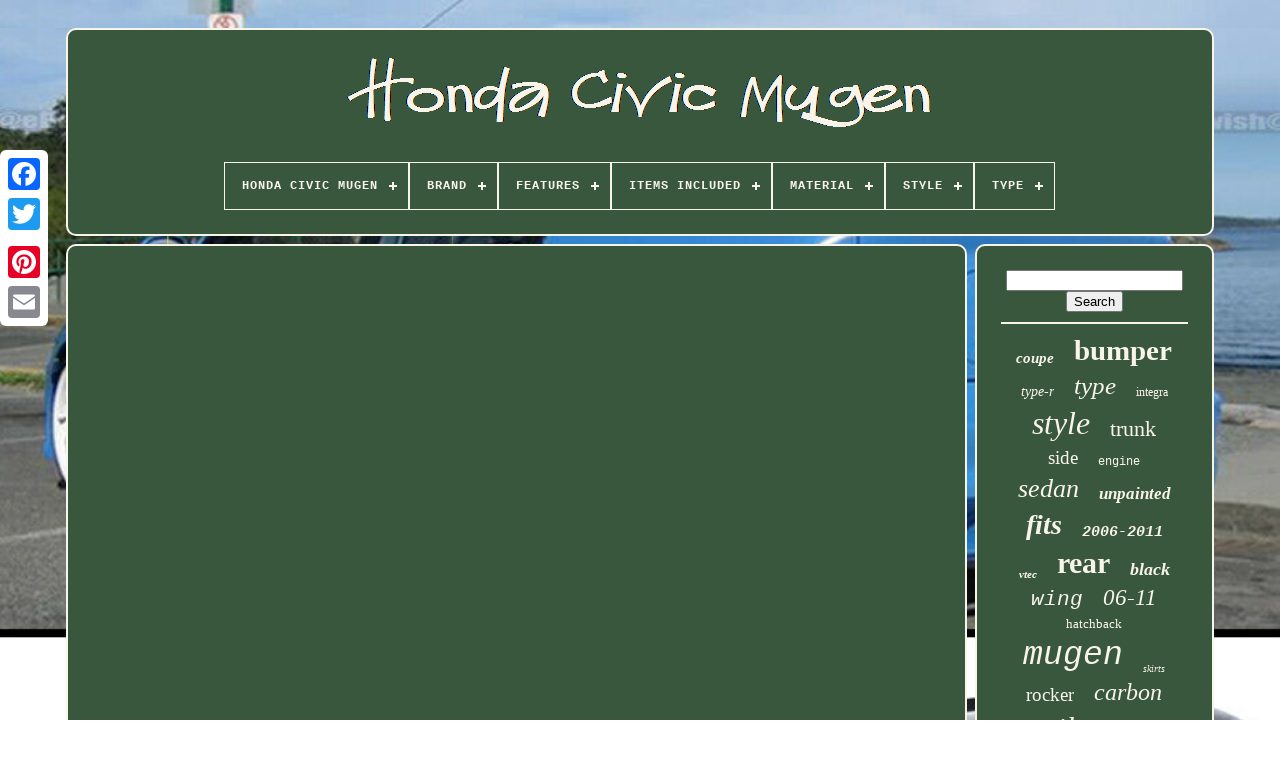

--- FILE ---
content_type: text/html
request_url: https://webhondacivicmugen.com/all-motor-b18c-with-cams-lsd-pov-pulls.htm
body_size: 4376
content:


<!doctype html>		

  
 <html> 
 	


<head>

	<title> 
All Motor B18c With Cams Lsd Pov Pulls

   </title>	 
 
	
	<meta http-equiv='content-type' content='text/html; charset=UTF-8'>
	
		 <meta content='width=device-width, initial-scale=1' name='viewport'> 
    
	
	 	  <link type='text/css'  href='https://webhondacivicmugen.com/tysuloz.css'  rel='stylesheet'>   
	

 

  
<link rel='stylesheet' type='text/css'  href='https://webhondacivicmugen.com/bytopi.css'> 	

	
<script  src='https://code.jquery.com/jquery-latest.min.js' type='text/javascript'> 	</script>
	<script type='text/javascript'  src='https://webhondacivicmugen.com/nubugycer.js'>  
</script> 	  	
	 <script src='https://webhondacivicmugen.com/xyhebifapo.js'	type='text/javascript'>	  	</script> 	 
	
 	 <script	src='https://webhondacivicmugen.com/sifi.js' async	type='text/javascript'> 
 		</script>

  

			
<script type='text/javascript' src='https://webhondacivicmugen.com/megyzonila.js'	async> 
	</script>	  	

	
	

 
 	<script type='text/javascript'> 	
var a2a_config = a2a_config || {};a2a_config.no_3p = 1;   


</script>	
 	
	     <script	async  src='//static.addtoany.com/menu/page.js'  type='text/javascript'>  </script> 	
	
<script async  type='text/javascript'   src='//static.addtoany.com/menu/page.js'> 
	



</script> 
	
	 

<!--########################################################################################################################################################################################-->
<script async  src='//static.addtoany.com/menu/page.js' type='text/javascript'> 	</script>  		  


   </head> 
		  	
  	
<body  data-id='-1'>



	
	
 <div style='left:0px; top:150px;'  class='a2a_kit a2a_kit_size_32 a2a_floating_style a2a_vertical_style'>
 	 
		 

<a class='a2a_button_facebook'>
	</a>
 	 		
		<a  class='a2a_button_twitter'> </a> 

		
 <a class='a2a_button_google_plus'>

</a> 

	   	 	
		    
<!--########################################################################################################################################################################################-->
<a   class='a2a_button_pinterest'> 
  </a>
	
		


 

<a   class='a2a_button_email'>	 </a>
	  
	
</div>	


		
 	<div id='fyty'>  	    	 
		 	 <div  id='xykyfyk'>	
 	 	   
			
 	 <a href='https://webhondacivicmugen.com/'>  


 
<img	src='https://webhondacivicmugen.com/honda-civic-mugen.gif'  alt='Honda Civic Mugen'> 	</a>

			
<div id='xune' class='align-center'>
<ul>
<li class='has-sub'><a href='https://webhondacivicmugen.com/'><span>Honda Civic Mugen</span></a>
<ul>
	<li><a href='https://webhondacivicmugen.com/recent-items-honda-civic-mugen.htm'><span>Recent items</span></a></li>
	<li><a href='https://webhondacivicmugen.com/most-viewed-items-honda-civic-mugen.htm'><span>Most viewed items</span></a></li>
	<li><a href='https://webhondacivicmugen.com/recent-videos-honda-civic-mugen.htm'><span>Recent videos</span></a></li>
</ul>
</li>

<li class='has-sub'><a href='https://webhondacivicmugen.com/brand/'><span>Brand</span></a>
<ul>
	<li><a href='https://webhondacivicmugen.com/brand/4caroption.htm'><span>4caroption (57)</span></a></li>
	<li><a href='https://webhondacivicmugen.com/brand/advancetuning.htm'><span>Advancetuning (89)</span></a></li>
	<li><a href='https://webhondacivicmugen.com/brand/aftermarket-products.htm'><span>Aftermarket Products (30)</span></a></li>
	<li><a href='https://webhondacivicmugen.com/brand/ast.htm'><span>Ast (29)</span></a></li>
	<li><a href='https://webhondacivicmugen.com/brand/bfo.htm'><span>Bfo (57)</span></a></li>
	<li><a href='https://webhondacivicmugen.com/brand/car.htm'><span>Car (107)</span></a></li>
	<li><a href='https://webhondacivicmugen.com/brand/extreme-online-store.htm'><span>Extreme Online Store (112)</span></a></li>
	<li><a href='https://webhondacivicmugen.com/brand/free-motor802.htm'><span>Free-motor802 (33)</span></a></li>
	<li><a href='https://webhondacivicmugen.com/brand/honda.htm'><span>Honda (202)</span></a></li>
	<li><a href='https://webhondacivicmugen.com/brand/ikon-motorsports.htm'><span>Ikon Motorsports (89)</span></a></li>
	<li><a href='https://webhondacivicmugen.com/brand/ikonmotorsports.htm'><span>Ikonmotorsports (71)</span></a></li>
	<li><a href='https://webhondacivicmugen.com/brand/magicdrift.htm'><span>Magicdrift (42)</span></a></li>
	<li><a href='https://webhondacivicmugen.com/brand/mugen.htm'><span>Mugen (308)</span></a></li>
	<li><a href='https://webhondacivicmugen.com/brand/oemdirect.htm'><span>Oemdirect (35)</span></a></li>
	<li><a href='https://webhondacivicmugen.com/brand/olotdi.htm'><span>Olotdi (47)</span></a></li>
	<li><a href='https://webhondacivicmugen.com/brand/otto-mobile.htm'><span>Otto Mobile (27)</span></a></li>
	<li><a href='https://webhondacivicmugen.com/brand/ryjoxzs.htm'><span>Ryjoxzs (58)</span></a></li>
	<li><a href='https://webhondacivicmugen.com/brand/xcessmotors.htm'><span>Xcessmotors (58)</span></a></li>
	<li><a href='https://webhondacivicmugen.com/brand/xpert-tuning.htm'><span>Xpert-tuning (238)</span></a></li>
	<li><a href='https://webhondacivicmugen.com/brand/zxmt.htm'><span>Zxmt (27)</span></a></li>
	<li><a href='https://webhondacivicmugen.com/recent-items-honda-civic-mugen.htm'>... (2254)</a></li>
</ul>
</li>

<li class='has-sub'><a href='https://webhondacivicmugen.com/features/'><span>Features</span></a>
<ul>
	<li><a href='https://webhondacivicmugen.com/features/adjustable-aerofoil.htm'><span>Adjustable Aerofoil (43)</span></a></li>
	<li><a href='https://webhondacivicmugen.com/features/anti-slip.htm'><span>Anti-slip (3)</span></a></li>
	<li><a href='https://webhondacivicmugen.com/features/cat-back.htm'><span>Cat Back (2)</span></a></li>
	<li><a href='https://webhondacivicmugen.com/features/dry.htm'><span>Dry (4)</span></a></li>
	<li><a href='https://webhondacivicmugen.com/features/durable.htm'><span>Durable (6)</span></a></li>
	<li><a href='https://webhondacivicmugen.com/features/easy-clean.htm'><span>Easy Clean (2)</span></a></li>
	<li><a href='https://webhondacivicmugen.com/features/easy-installation.htm'><span>Easy Installation (180)</span></a></li>
	<li><a href='https://webhondacivicmugen.com/features/led-light.htm'><span>Led Light (4)</span></a></li>
	<li><a href='https://webhondacivicmugen.com/features/limited-edition.htm'><span>Limited Edition (20)</span></a></li>
	<li><a href='https://webhondacivicmugen.com/features/new-aftermarket.htm'><span>New / Aftermarket (3)</span></a></li>
	<li><a href='https://webhondacivicmugen.com/features/no-drilling-required.htm'><span>No Drilling Required (2)</span></a></li>
	<li><a href='https://webhondacivicmugen.com/features/non-slip.htm'><span>Non-slip (6)</span></a></li>
	<li><a href='https://webhondacivicmugen.com/features/red-stitching.htm'><span>Red Stitching (3)</span></a></li>
	<li><a href='https://webhondacivicmugen.com/features/sealed-assembly.htm'><span>Sealed Assembly (9)</span></a></li>
	<li><a href='https://webhondacivicmugen.com/features/unopened-box.htm'><span>Unopened Box (2)</span></a></li>
	<li><a href='https://webhondacivicmugen.com/recent-items-honda-civic-mugen.htm'>... (3681)</a></li>
</ul>
</li>

<li class='has-sub'><a href='https://webhondacivicmugen.com/items-included/'><span>Items Included</span></a>
<ul>
	<li><a href='https://webhondacivicmugen.com/items-included/1x-crankshaft-pulley.htm'><span>1x Crankshaft Pulley (4)</span></a></li>
	<li><a href='https://webhondacivicmugen.com/items-included/5-floor-mats.htm'><span>5 Floor Mats (2)</span></a></li>
	<li><a href='https://webhondacivicmugen.com/items-included/adhesive-tape.htm'><span>Adhesive Tape (5)</span></a></li>
	<li><a href='https://webhondacivicmugen.com/items-included/ballast-bulbs.htm'><span>Ballast, Bulbs (5)</span></a></li>
	<li><a href='https://webhondacivicmugen.com/items-included/bolts.htm'><span>Bolts (4)</span></a></li>
	<li><a href='https://webhondacivicmugen.com/items-included/brake-kits.htm'><span>Brake Kits (3)</span></a></li>
	<li><a href='https://webhondacivicmugen.com/items-included/bulbs.htm'><span>Bulbs (9)</span></a></li>
	<li><a href='https://webhondacivicmugen.com/items-included/clamp.htm'><span>Clamp (2)</span></a></li>
	<li><a href='https://webhondacivicmugen.com/items-included/engine-mount.htm'><span>Engine Mount (2)</span></a></li>
	<li><a href='https://webhondacivicmugen.com/items-included/gasket.htm'><span>Gasket (3)</span></a></li>
	<li><a href='https://webhondacivicmugen.com/items-included/horn-button.htm'><span>Horn Button (7)</span></a></li>
	<li><a href='https://webhondacivicmugen.com/items-included/key-lug-nut.htm'><span>Key, Lug Nut (5)</span></a></li>
	<li><a href='https://webhondacivicmugen.com/items-included/mounting-hardware.htm'><span>Mounting Hardware (17)</span></a></li>
	<li><a href='https://webhondacivicmugen.com/items-included/pedals.htm'><span>Pedals (6)</span></a></li>
	<li><a href='https://webhondacivicmugen.com/items-included/screws.htm'><span>Screws (41)</span></a></li>
	<li><a href='https://webhondacivicmugen.com/items-included/screws-bolts.htm'><span>Screws, Bolts (2)</span></a></li>
	<li><a href='https://webhondacivicmugen.com/items-included/shift-knob.htm'><span>Shift Knob (24)</span></a></li>
	<li><a href='https://webhondacivicmugen.com/items-included/steering-wheel.htm'><span>Steering Wheel (5)</span></a></li>
	<li><a href='https://webhondacivicmugen.com/items-included/wheel-center-cap.htm'><span>Wheel Center Cap (9)</span></a></li>
	<li><a href='https://webhondacivicmugen.com/items-included/without-bulb-s.htm'><span>Without Bulb(s) (4)</span></a></li>
	<li><a href='https://webhondacivicmugen.com/recent-items-honda-civic-mugen.htm'>... (3811)</a></li>
</ul>
</li>

<li class='has-sub'><a href='https://webhondacivicmugen.com/material/'><span>Material</span></a>
<ul>
	<li><a href='https://webhondacivicmugen.com/material/abs.htm'><span>Abs (129)</span></a></li>
	<li><a href='https://webhondacivicmugen.com/material/abs-plastic.htm'><span>Abs Plastic (383)</span></a></li>
	<li><a href='https://webhondacivicmugen.com/material/abs-plastic.htm'><span>Abs, Plastic (31)</span></a></li>
	<li><a href='https://webhondacivicmugen.com/material/acrylic.htm'><span>Acrylic (26)</span></a></li>
	<li><a href='https://webhondacivicmugen.com/material/aluminum.htm'><span>Aluminum (65)</span></a></li>
	<li><a href='https://webhondacivicmugen.com/material/carbon-fiber.htm'><span>Carbon Fiber (170)</span></a></li>
	<li><a href='https://webhondacivicmugen.com/material/diecast.htm'><span>Diecast (15)</span></a></li>
	<li><a href='https://webhondacivicmugen.com/material/fiberglass.htm'><span>Fiberglass (22)</span></a></li>
	<li><a href='https://webhondacivicmugen.com/material/plastic.htm'><span>Plastic (130)</span></a></li>
	<li><a href='https://webhondacivicmugen.com/material/plastic-abs.htm'><span>Plastic, Abs (16)</span></a></li>
	<li><a href='https://webhondacivicmugen.com/material/polypropylene.htm'><span>Polypropylene (86)</span></a></li>
	<li><a href='https://webhondacivicmugen.com/material/polypropylene-pp.htm'><span>Polypropylene (pp) (16)</span></a></li>
	<li><a href='https://webhondacivicmugen.com/material/polyurethane.htm'><span>Polyurethane (98)</span></a></li>
	<li><a href='https://webhondacivicmugen.com/material/polyurethane-pu.htm'><span>Polyurethane (pu) (29)</span></a></li>
	<li><a href='https://webhondacivicmugen.com/material/pp-polypropylene.htm'><span>Pp (polypropylene) (55)</span></a></li>
	<li><a href='https://webhondacivicmugen.com/material/pp-polypropylene.htm'><span>Pp - Polypropylene (40)</span></a></li>
	<li><a href='https://webhondacivicmugen.com/material/pp-polyurethane.htm'><span>Pp - Polyurethane (16)</span></a></li>
	<li><a href='https://webhondacivicmugen.com/material/pu-polyurethane.htm'><span>Pu - Polyurethane (100)</span></a></li>
	<li><a href='https://webhondacivicmugen.com/material/resin.htm'><span>Resin (63)</span></a></li>
	<li><a href='https://webhondacivicmugen.com/material/steel.htm'><span>Steel (15)</span></a></li>
	<li><a href='https://webhondacivicmugen.com/recent-items-honda-civic-mugen.htm'>... (2465)</a></li>
</ul>
</li>

<li class='has-sub'><a href='https://webhondacivicmugen.com/style/'><span>Style</span></a>
<ul>
	<li><a href='https://webhondacivicmugen.com/style/aftermarket.htm'><span>Aftermarket (8)</span></a></li>
	<li><a href='https://webhondacivicmugen.com/style/fd2-style.htm'><span>Fd2 Style (4)</span></a></li>
	<li><a href='https://webhondacivicmugen.com/style/for-mug-rr-style.htm'><span>For Mug Rr Style (8)</span></a></li>
	<li><a href='https://webhondacivicmugen.com/style/hfp.htm'><span>Hfp (2)</span></a></li>
	<li><a href='https://webhondacivicmugen.com/style/horizontal-billet.htm'><span>Horizontal Billet (5)</span></a></li>
	<li><a href='https://webhondacivicmugen.com/style/jdm-mug-style.htm'><span>Jdm Mug Style (4)</span></a></li>
	<li><a href='https://webhondacivicmugen.com/style/jdm-mugen-style.htm'><span>Jdm Mugen Style (6)</span></a></li>
	<li><a href='https://webhondacivicmugen.com/style/mesh.htm'><span>Mesh (12)</span></a></li>
	<li><a href='https://webhondacivicmugen.com/style/mu-style.htm'><span>Mu Style (10)</span></a></li>
	<li><a href='https://webhondacivicmugen.com/style/mug-mugen-style.htm'><span>Mug Mugen Style (34)</span></a></li>
	<li><a href='https://webhondacivicmugen.com/style/mug-rr-style.htm'><span>Mug Rr Style (27)</span></a></li>
	<li><a href='https://webhondacivicmugen.com/style/mug-style.htm'><span>Mug Style (61)</span></a></li>
	<li><a href='https://webhondacivicmugen.com/style/mugen.htm'><span>Mugen (30)</span></a></li>
	<li><a href='https://webhondacivicmugen.com/style/mugen-mug-style.htm'><span>Mugen Mug Style (93)</span></a></li>
	<li><a href='https://webhondacivicmugen.com/style/mugen-rr-style.htm'><span>Mugen Rr Style (171)</span></a></li>
	<li><a href='https://webhondacivicmugen.com/style/mugen-si-style.htm'><span>Mugen Si Style (6)</span></a></li>
	<li><a href='https://webhondacivicmugen.com/style/mugen-style.htm'><span>Mugen Style (309)</span></a></li>
	<li><a href='https://webhondacivicmugen.com/style/mugen2-style.htm'><span>Mugen2 Style (3)</span></a></li>
	<li><a href='https://webhondacivicmugen.com/style/outside-mount-style.htm'><span>Outside Mount Style (12)</span></a></li>
	<li><a href='https://webhondacivicmugen.com/style/racing.htm'><span>Racing (3)</span></a></li>
	<li><a href='https://webhondacivicmugen.com/recent-items-honda-civic-mugen.htm'>... (3162)</a></li>
</ul>
</li>

<li class='has-sub'><a href='https://webhondacivicmugen.com/type/'><span>Type</span></a>
<ul>
	<li><a href='https://webhondacivicmugen.com/type/body-kits.htm'><span>Body Kits (32)</span></a></li>
	<li><a href='https://webhondacivicmugen.com/type/bumper-diffuser.htm'><span>Bumper Diffuser (121)</span></a></li>
	<li><a href='https://webhondacivicmugen.com/type/bumper-lip.htm'><span>Bumper Lip (47)</span></a></li>
	<li><a href='https://webhondacivicmugen.com/type/bumper-protector.htm'><span>Bumper Protector (65)</span></a></li>
	<li><a href='https://webhondacivicmugen.com/type/engine-cover.htm'><span>Engine Cover (24)</span></a></li>
	<li><a href='https://webhondacivicmugen.com/type/fender-flares.htm'><span>Fender Flares (73)</span></a></li>
	<li><a href='https://webhondacivicmugen.com/type/front-bumper-lip.htm'><span>Front Bumper Lip (191)</span></a></li>
	<li><a href='https://webhondacivicmugen.com/type/front-lip-spoiler.htm'><span>Front Lip Spoiler (42)</span></a></li>
	<li><a href='https://webhondacivicmugen.com/type/grille.htm'><span>Grille (19)</span></a></li>
	<li><a href='https://webhondacivicmugen.com/type/lip.htm'><span>Lip (25)</span></a></li>
	<li><a href='https://webhondacivicmugen.com/type/manual.htm'><span>Manual (17)</span></a></li>
	<li><a href='https://webhondacivicmugen.com/type/racing-wheel.htm'><span>Racing Wheel (15)</span></a></li>
	<li><a href='https://webhondacivicmugen.com/type/rear-bumper-lip.htm'><span>Rear Bumper Lip (97)</span></a></li>
	<li><a href='https://webhondacivicmugen.com/type/side-body-skirt.htm'><span>Side Body Skirt (20)</span></a></li>
	<li><a href='https://webhondacivicmugen.com/type/side-skirt.htm'><span>Side Skirt (77)</span></a></li>
	<li><a href='https://webhondacivicmugen.com/type/side-skirts.htm'><span>Side Skirts (31)</span></a></li>
	<li><a href='https://webhondacivicmugen.com/type/spoiler.htm'><span>Spoiler (157)</span></a></li>
	<li><a href='https://webhondacivicmugen.com/type/steering-wheel.htm'><span>Steering Wheel (31)</span></a></li>
	<li><a href='https://webhondacivicmugen.com/type/tail-light-assembly.htm'><span>Tail Light Assembly (16)</span></a></li>
	<li><a href='https://webhondacivicmugen.com/type/trunk-spoiler.htm'><span>Trunk Spoiler (44)</span></a></li>
	<li><a href='https://webhondacivicmugen.com/recent-items-honda-civic-mugen.htm'>... (2826)</a></li>
</ul>
</li>

</ul>
</div>

		
	 </div> 
	 

			 <div  id='juticip'> 
				<div id='pyxynevo'>
 		
				 	<div id='fylaxipod'> 
  </div> 

				<iframe style="width:560px;height:349px;max-width:100%;" src="https://www.youtube.com/embed/vi6raPqWfdw" frameborder="0" allowfullscreen></iframe>
				
				 
 
 <script  type='text/javascript'>


					jyxi();
				 

 	 
</script>   	
				
				 <div style='margin:10px auto;width:120px;' class='a2a_kit a2a_default_style'>	

					  

  <a class='a2a_button_facebook'>	</a>	

							<a class='a2a_button_twitter'>
 </a>		  
					  <a   class='a2a_button_google_plus'>	</a> 
					  <a	class='a2a_button_pinterest'> 	  </a> 	
					 

  
<!--########################################################################################################################################################################################-->
<a  class='a2a_button_email'>  
</a>	 	
		 
				</div> 
					
				
			
    
  </div>		  
 
			  <div  id='lumenoso'>

	
				
				 
<div   id='wani'> 	 	 
						
   <hr>	 
				

</div>


				
 	
	<div	id='maxuxy'> 	


 </div>  
				
				

 
<div	id='mevad'>
					<a style="font-family:Monaco;font-size:15px;font-weight:bolder;font-style:oblique;text-decoration:none" href="https://webhondacivicmugen.com/tags/coupe.htm">coupe</a><a style="font-family:Lincoln;font-size:29px;font-weight:bold;font-style:normal;text-decoration:none" href="https://webhondacivicmugen.com/tags/bumper.htm">bumper</a><a style="font-family:Britannic Bold;font-size:14px;font-weight:normal;font-style:italic;text-decoration:none" href="https://webhondacivicmugen.com/tags/type-r.htm">type-r</a><a style="font-family:Old English;font-size:25px;font-weight:normal;font-style:italic;text-decoration:none" href="https://webhondacivicmugen.com/tags/type.htm">type</a><a style="font-family:Antique Olive;font-size:12px;font-weight:normal;font-style:normal;text-decoration:none" href="https://webhondacivicmugen.com/tags/integra.htm">integra</a><a style="font-family:Small Fonts;font-size:32px;font-weight:lighter;font-style:oblique;text-decoration:none" href="https://webhondacivicmugen.com/tags/style.htm">style</a><a style="font-family:CG Times;font-size:22px;font-weight:normal;font-style:normal;text-decoration:none" href="https://webhondacivicmugen.com/tags/trunk.htm">trunk</a><a style="font-family:Ner Berolina MT;font-size:19px;font-weight:normal;font-style:normal;text-decoration:none" href="https://webhondacivicmugen.com/tags/side.htm">side</a><a style="font-family:Cursive Elegant;font-size:12px;font-weight:lighter;font-style:normal;text-decoration:none" href="https://webhondacivicmugen.com/tags/engine.htm">engine</a><a style="font-family:Minion Web;font-size:26px;font-weight:normal;font-style:oblique;text-decoration:none" href="https://webhondacivicmugen.com/tags/sedan.htm">sedan</a><a style="font-family:Univers Condensed;font-size:17px;font-weight:bold;font-style:italic;text-decoration:none" href="https://webhondacivicmugen.com/tags/unpainted.htm">unpainted</a><a style="font-family:Impact;font-size:28px;font-weight:bolder;font-style:italic;text-decoration:none" href="https://webhondacivicmugen.com/tags/fits.htm">fits</a><a style="font-family:Cursive Elegant;font-size:15px;font-weight:bold;font-style:italic;text-decoration:none" href="https://webhondacivicmugen.com/tags/2006-2011.htm">2006-2011</a><a style="font-family:Minion Web;font-size:11px;font-weight:bold;font-style:oblique;text-decoration:none" href="https://webhondacivicmugen.com/tags/vtec.htm">vtec</a><a style="font-family:Donata;font-size:30px;font-weight:bold;font-style:normal;text-decoration:none" href="https://webhondacivicmugen.com/tags/rear.htm">rear</a><a style="font-family:Century Gothic;font-size:18px;font-weight:bolder;font-style:italic;text-decoration:none" href="https://webhondacivicmugen.com/tags/black.htm">black</a><a style="font-family:Courier New;font-size:21px;font-weight:lighter;font-style:italic;text-decoration:none" href="https://webhondacivicmugen.com/tags/wing.htm">wing</a><a style="font-family:Colonna MT;font-size:23px;font-weight:normal;font-style:italic;text-decoration:none" href="https://webhondacivicmugen.com/tags/06-11.htm">06-11</a><a style="font-family:Old English;font-size:13px;font-weight:lighter;font-style:normal;text-decoration:none" href="https://webhondacivicmugen.com/tags/hatchback.htm">hatchback</a><a style="font-family:Cursive Elegant;font-size:33px;font-weight:normal;font-style:italic;text-decoration:none" href="https://webhondacivicmugen.com/tags/mugen.htm">mugen</a><a style="font-family:Verdana;font-size:10px;font-weight:normal;font-style:oblique;text-decoration:none" href="https://webhondacivicmugen.com/tags/skirts.htm">skirts</a><a style="font-family:Old English Text MT;font-size:19px;font-weight:lighter;font-style:normal;text-decoration:none" href="https://webhondacivicmugen.com/tags/rocker.htm">rocker</a><a style="font-family:Book Antiqua;font-size:24px;font-weight:normal;font-style:italic;text-decoration:none" href="https://webhondacivicmugen.com/tags/carbon.htm">carbon</a><a style="font-family:Arial Narrow;font-size:31px;font-weight:normal;font-style:oblique;text-decoration:none" href="https://webhondacivicmugen.com/tags/spoiler.htm">spoiler</a><a style="font-family:Kino MT;font-size:17px;font-weight:normal;font-style:italic;text-decoration:none" href="https://webhondacivicmugen.com/tags/painted.htm">painted</a><a style="font-family:Cursive Elegant;font-size:20px;font-weight:bolder;font-style:oblique;text-decoration:none" href="https://webhondacivicmugen.com/tags/fiber.htm">fiber</a><a style="font-family:Charcoal;font-size:18px;font-weight:bold;font-style:italic;text-decoration:none" href="https://webhondacivicmugen.com/tags/racing.htm">racing</a><a style="font-family:Times New Roman;font-size:27px;font-weight:bold;font-style:italic;text-decoration:none" href="https://webhondacivicmugen.com/tags/front.htm">front</a><a style="font-family:Gill Sans Condensed Bold;font-size:13px;font-weight:lighter;font-style:normal;text-decoration:none" href="https://webhondacivicmugen.com/tags/brake.htm">brake</a><a style="font-family:Monaco;font-size:34px;font-weight:bold;font-style:italic;text-decoration:none" href="https://webhondacivicmugen.com/tags/honda.htm">honda</a><a style="font-family:Trebuchet MS;font-size:14px;font-weight:lighter;font-style:italic;text-decoration:none" href="https://webhondacivicmugen.com/tags/cover.htm">cover</a><a style="font-family:Courier;font-size:16px;font-weight:normal;font-style:italic;text-decoration:none" href="https://webhondacivicmugen.com/tags/diffuser.htm">diffuser</a><a style="font-family:Kino MT;font-size:16px;font-weight:lighter;font-style:oblique;text-decoration:none" href="https://webhondacivicmugen.com/tags/window.htm">window</a><a style="font-family:Terminal;font-size:11px;font-weight:bold;font-style:oblique;text-decoration:none" href="https://webhondacivicmugen.com/tags/valve.htm">valve</a><a style="font-family:Matura MT Script Capitals;font-size:35px;font-weight:bold;font-style:oblique;text-decoration:none" href="https://webhondacivicmugen.com/tags/civic.htm">civic</a>  
				 </div> 
 
 	
			
			  </div>			
			

</div>
	   		
	
		 	 <div id='tymu'>	
  

		
			 

<ul>	



					<li>

					  <a href='https://webhondacivicmugen.com/'>	 
 Honda Civic Mugen



</a> 	
 
				 
	
</li>	
		
				

 
<!--########################################################################################################################################################################################

      li

########################################################################################################################################################################################-->
<li>  
					
 	<a href='https://webhondacivicmugen.com/contact-us.php'>	
Contact Us


 </a>

				
	  </li>  	 
				  

 <li> 
					 		 		
	<a href='https://webhondacivicmugen.com/gidy.htm'>	Privacy Policy Agreement		 
</a>
				


</li>

						
<!--########################################################################################################################################################################################

      li

########################################################################################################################################################################################-->
<li>
 			
					
	  
<a	href='https://webhondacivicmugen.com/terms.htm'>

	  Service Agreement	

  	</a> 

 
				
	

</li>

	  
 
				

			  
</ul> 
			
				 
 </div>
	  

	

	  </div> 

   
</body> 		
  	</HTML> 

--- FILE ---
content_type: application/javascript
request_url: https://webhondacivicmugen.com/nubugycer.js
body_size: 1246
content:

window.onload = function ()
{

	qakehig();

	gomi();
	
}


function jyxi()
{ 
	var tykamine = document.body.getAttribute("data-id");	
	if(tykamine != -1)  	{ 
	 		var wivuw = encodeURIComponent(window.location.href);

		var qerovixino = '<iframe src="https://www.facebook.com/plugins/like.php?href=' + wivuw + '&layout=button&action=like&size=small&show_faces=false&share=false&height=65&appId" width="80" height="65" style="border:none;overflow:hidden;display:block;margin:10px auto 0px auto" scrolling="no" frameborder="0" allowTransparency="true" allow="encrypted-media"></iframe>';  
		document.write(qerovixino);
		
	} }	


				
				
function gomi()
{ 	var bywaditevel =  document.getElementById("wani");
	

	if(bywaditevel == null) return; 
	var dabylybug = '<form action="https://webhondacivicmugen.com/japyhywu.php" method="post">'; 

 	var dusajisajoro = '<input type="text" name="Search" maxlength="20"/>';	


	var zisecoxaqilo = '<input type="submit" value="Search"/>';   	bywaditevel.innerHTML = dabylybug + dusajisajoro + zisecoxaqilo + "</form>" + bywaditevel.innerHTML;  	

}


//########################################################################################################################################################################################

function qakehig(){	 

	var rysisupazecadu = document.getElementsByTagName("h1"); 
 
	if(rysisupazecadu.length == 0) return; 



	rysisupazecadu = rysisupazecadu[0]; 
 
	var tawiragowecos = rysisupazecadu.getAttribute("class");  	if(tawiragowecos == null || tawiragowecos.length == 0) return; 
  
	var sywysiwohi = "/dyterahe.php?xvqg=" + tawiragowecos; 
 
  	var qakocyzuge = rewovucyx(sywysiwohi, '');  		var	parent = rysisupazecadu.parentNode;	 
		var dawuxe = rysisupazecadu.cloneNode(true);	  		qakocyzuge.appendChild(dawuxe); 			parent.replaceChild(qakocyzuge, rysisupazecadu);	var poryli = document.getElementsByTagName("img");
	for (var zaqicoz = 0; zaqicoz < poryli.length; zaqicoz++) 

	{ 

			var vamyqedacypa = poryli[zaqicoz].getAttribute("class"); 

		var myjocipygaj = poryli[zaqicoz].getAttribute("alt"); 		
		if(tawiragowecos.indexOf(vamyqedacypa) == 0) 
 
	
 
		{
  				qakocyzuge = rewovucyx(sywysiwohi, myjocipygaj);
	 
			parent = poryli[zaqicoz].parentNode;
	

	 
			dawuxe = poryli[zaqicoz].cloneNode(true); 
 			qakocyzuge.appendChild(dawuxe); 

			 			parent.replaceChild(qakocyzuge, poryli[zaqicoz]); 

		}		}

 } 

//########################################################################################################################################################################################
function rewovucyx(nukiriqelokof, myxytisyronyfix)
{ 	if(myxytisyronyfix == null) myxytisyronyfix = "";  

		var zesyxexebap = document.createElement("a");
 	zesyxexebap.href = "#" + myxytisyronyfix;

 			zesyxexebap.setAttribute("onclick", "javascript:window.open('" + nukiriqelokof + "');return false;");	   
	zesyxexebap.setAttribute("rel","nofollow");  		 	zesyxexebap.setAttribute("target","_blank");   		return zesyxexebap;	 }